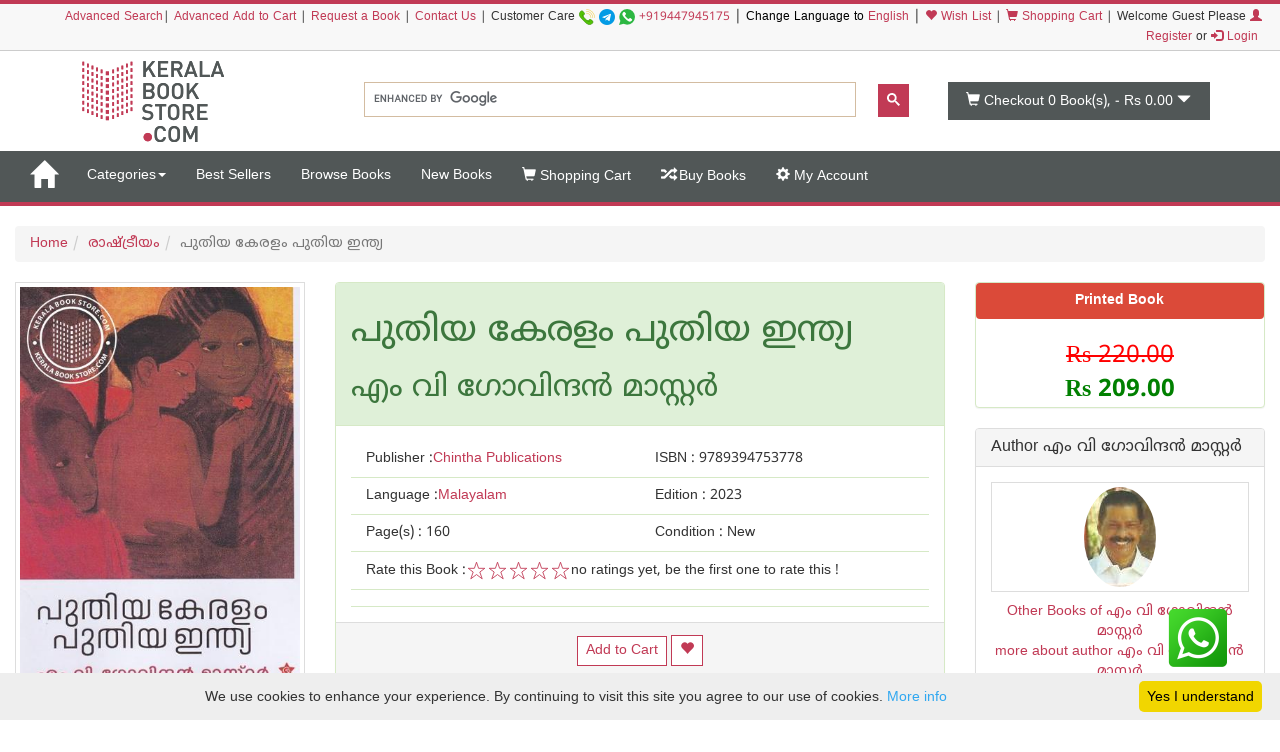

--- FILE ---
content_type: text/javascript
request_url: https://keralabookstore.com/js/translit.js
body_size: 4630
content:
/*
    This script is a modified version of Alex benenson's cyrillic translitarator and this version was created by [[User:Peringz|Peringz]]
*/

var consonants = {"ക":"ക","ഖ":"ഖ","ഗ":"ഗ","ഘ":"ഘ","ങ":"ങ","ച":"ച","ഛ":"ഛ","ജ":"ജ","ഝ":"ഝ","ഞ":"ഞ","ട":"ട","ഠ":"ഠ","ഡ":"ഡ","ഢ":"ഢ","ണ":"ണ","ത":"ത","ഥ":"ഥ","ദ":"ദ","ധ":"ധ","ന":"ന","പ":"പ","ഫ":"ഫ","ബ":"ബ","ഭ":"ഭ","മ":"മ","യ":"യ","ര":"ര","ല":"ല","വ":"വ","ശ":"ശ","ഷ":"ഷ","സ":"സ","ഹ":"ഹ","ള":"ള","ഴ":"ഴ","റ":"റ","റ്റ":"റ്റ"};
var chillaksharam = {"ണ്‍":"ണ","ന്‍":"ന","ം":"മ","ര്‍":"ര","ല്‍":"ല","ള്‍":"ള","്\\u200D":""};

var vowels = '"്a":"","്e":"െ","്i":"ി","്o":"ൊ","്u":"ു","്A":"ാ","്E":"േ","്I":"ീ","്O":"ോ","്U":"ൂ","്Y":"ൈ","െe":"ീ","ൊo":"ൂ","ിi":"ീ","ിe":"ീ","ുu":"ൂ","ുo":"ൂ","്r":"്ര്",';
var roman = '"k":"ക്","ക്h":"ഖ്","g":"ഗ്","ഗ്h":"ഘ്","ന്‍g":"ങ്","c":"ക്\\u200D","ക്\\u200Dh":"ച്","ച്h":"ഛ്","j":"ജ്","ജ്h":"ഝ്","ന്‍j":"ഞ്","ന്‍h":"ഞ്","T":"ട്","ട്h":"ഠ്","D":"ഡ്","ഡ്h":"ഢ്","റ്റ്h":"ത്","ത്h":"ഥ്","d":"ദ്","ദ്h":"ധ്","p":"പ്","പ്h":"ഫ്","f":"ഫ്","b":"ബ്","ബ്h":"ഭ്","y":"യ്","v":"വ്","w":"വ്","z":"ശ്","S":"ശ്","സ്h":"ഷ്","s":"സ്","h":"ഹ്","ശ്h":"ഴ്","x":"ക്ഷ്","R":"റ്","t":"റ്റ്",';
var chill = '"N":"ണ്‍","n":"ന്‍","m":"ം","r":"ര്‍","l":"ല്‍","L":"ള്‍",';
var swaram = '"a":"അ","അa":"ആ","A":"ആ","e":"എ","E":"ഏ","എe":"ഈ","i":"ഇ","ഇi":"ഈ","ഇe":"ഈ","അi":"ഐ","I":"ഐ","o":"ഒ","ഒo":"ഊ","O":"ഓ","അu":"ഔ","ഒu":"ഔ","u":"ഉ","ഉu":"ഊ","U":"ഊ","H":"ഃ","റ്h":"ഋ","ര്‍^":"ഋ","ഋ^":"ൠ","ല്‍^":"ഌ","ഌ^":"ൡ",';
/* var numerals = '"1":"൧","2":"൨","3":"൩","4":"൪","5":"൫","6":"൬","7":"൭","8":"൮","9":"൯","0":"൦",'; */
var numerals = '';
var conjuncts = '"ന്‍t":"ന്റ്","ന്റ്h":"ന്ത്","ന്‍k":"ങ്ക്","ന്‍n":"ന്ന്","ണ്‍N":"ണ്ണ്","ള്‍L":"ള്ള്","ല്‍l":"ല്ല്","ംm":"മ്മ്","ന്‍m":"ന്മ്","ന്ന്g":"ങ്ങ്","ന്‍d":"ന്ദ്","ണ്‍m":"ണ്മ്","ല്‍p":"ല്പ്","ംp":"മ്പ്","റ്റ്t":"ട്ട്","ന്‍T":"ണ്ട്","ണ്‍T":"ണ്ട്","്ര്^":"ൃ","ന്‍c":"ന്‍\\u200D","ന്‍\\u200Dh":"ഞ്ച്","ണ്‍D":"ണ്ഡ്",';
var others = '"്L":"്ല്","~":"്\\u200C","്~":"്\\u200C","\\u200C~":"\\u200C","ം~":"മ്","ക്\\u200Dc":"ക്ക്\\u200D","ക്ക്\\u200Dh":"ച്ച്","q":"ക്യൂ","$":"\\u20B9",';
var caps = '"B":"ബ്ബ്","C":"ക്ക്\\u200D","F":"ഫ്","G":"ഗ്ഗ്","J":"ജ്ജ്","K":"ക്ക്","M":"മ്മ്","P":"പ്പ്","Q":"ക്യൂ","V":"വ്വ്","W":"വ്വ്","X":"ക്ഷ്","Y":"യ്യ്","Z":"ശ്ശ്",';
var ZWNJ = '"_":"\\u200C"';

/* for compatibility with bookmarklets */
function cyr_translit(src) {
    return to_cyrillic(src);
}

var conversionHash = undefined;
var maxcyrlength = 0;

function getConversionHash() {
    if (conversionHash == undefined) {
        var opr = "{" + vowels + roman + chill + swaram + numerals + conjuncts + caps + others;
        for (var consonant in consonants) {
	        opr += '"' + consonant + 'a":"' + consonant + 'ാ",';
	        opr += '"' + consonant + 'e":"' + consonant + 'േ",';
	        opr += '"' + consonant + 'i":"' + consonant + 'ൈ",';
	        opr += '"' + consonant + 'o":"' + consonant + 'ോ",';
	        opr += '"' + consonant + 'u":"' + consonant + 'ൗ",';
        }

        for (var chk in chillaksharam) {
            opr += '"' + chk + 'a":"' + chillaksharam[chk] + '",';
            opr += '"' + chk + 'e":"' + chillaksharam[chk] + 'െ",';
            opr += '"' + chk + 'i":"' + chillaksharam[chk] + 'ി",';
            opr += '"' + chk + 'o":"' + chillaksharam[chk] + 'ൊ",';
            opr += '"' + chk + 'u":"' + chillaksharam[chk] + 'ു",';
            opr += '"' + chk + 'A":"' + chillaksharam[chk] + 'ാ",';
            opr += '"' + chk + 'E":"' + chillaksharam[chk] + 'േ",';
            opr += '"' + chk + 'I":"' + chillaksharam[chk] + 'ീ",';
            opr += '"' + chk + 'O":"' + chillaksharam[chk] + 'ോ",';
            opr += '"' + chk + 'U":"' + chillaksharam[chk] + 'ൂ",';
            opr += '"' + chk + 'Y":"' + chillaksharam[chk] + 'ൈ",';
            opr += '"' + chk + 'r":"' + chillaksharam[chk] + '്ര്",';
            opr += '"' + chk + 'y":"' + chillaksharam[chk] + '്യ്",';
            opr += '"' + chk + 'v":"' + chillaksharam[chk] + '്വ്",';
            opr += '"' + chk + 'w":"' + chillaksharam[chk] + '്വ്",';
            opr += '"' + chk + '~":"' + chillaksharam[chk] + '്\\u200C",';
        }

        opr += ZWNJ + "}";
        /* var tb = document.getElementById('wpTextbox1'); */
        /* tb.value = opr; */
        conversionHash = eval("("+opr+")");
        maxcyrlength=6;
    }

    return conversionHash;
}

function to_cyrillic(src, output, chunks) {
    if (src == undefined || src === "" || src === null){
        return src;
    }
    if (output == undefined){
        output = new String();
    }
    var hash = getConversionHash();

    var location = 0;

    while (location < src.length) {
        var len = Math.min(maxcyrlength, src.length - location);
        var arr = undefined;
        var sub;
        while (len > 0) {
            sub = src.substr(location, len);
            arr = hash[sub];
            if (arr != undefined) {
                break;
            }
            else {
                len--;
            }
        }

        /* need this for translit on the fly */
        if (chunks != undefined){
            chunks[chunks.length] = sub;
        }

        if (arr == undefined) {
            output += sub;
            location ++;
        }
        else {

            /* case analysis */
            var newChar = arr;

            if (sub.toLowerCase() == sub.toUpperCase() && arr.length > 1 && arr[1] && (newChar.toUpperCase() != newChar.toLowerCase())) {

                /* need translit hash to determine if previous character (and possibly the one before it) */
                /* were converted and are in upper case */

                /* set prevDud to true previous is not a translated character or simply a blank */
                /* set prevCap to true if previous was translated and was upper case */

                var prevCh = output.length == 0 ? null : output.substr(output.length - 1, 1);
                var prevDud = !prevCh || !getTranslitString(prevCh);
                var prevCap = (!prevDud && prevCh == prevCh.toUpperCase());

                /* sub is caseless but result isn't. case will depend on lookbehind and lookahead */
                if (prevDud || !prevCap) {
                    output += newChar.toLowerCase();
                    prevCap = false;
                }
                else {
                    var next = " ";
                    if (location + len < src.length){
                        next = src.substr(location + len, 1);
                    }
                    if (next != next.toUpperCase() && next == next.toLowerCase() ) {
                        /* next is lowercase (and not caseless) */
                        output += newChar.toLowerCase();
                    }
                    else if (next == next.toUpperCase() && next != next.toLowerCase() ) {
                        /* next is uppercase (and not caseless) */
                        output += newChar.toUpperCase();
                    }
                    else {
                        /* next is caseless. output case determined by the case of output[length - 2] */
                        var pprevCh = output.length == 1 ? null : output.substr(output.length - 2, 1);
                        var pprevDud = !pprevCh || !getTranslitString(pprevCh);
                        if (!pprevDud && (pprevCh == pprevCh.toUpperCase())) {
                            /*  pre-prev is in upper case. output is also uppercase */
                            output += newChar.toUpperCase();
                        }
                        else {
                            output += newChar.toLowerCase();
                        }

                    }
                }

            }
            else if ((sub.toLowerCase() == sub.toUpperCase()) && (arr.length < 2 || !arr[1])) {

                /* literal treatment of newChar */
                output += newChar;

            }
            else if (sub != sub.toLowerCase()) {

                /* sub not all-lowercase */
                output += newChar.toUpperCase();
            }
            else {



                /* sub is lowercase */
                output += newChar.toLowerCase();
            }
            location += len;
        }
    }

    return output;
}



function convertIt(src,converter){
    var resultbuffer="";
    for(var i=0;i<src.length;i++){
        resultbuffer=converter(resultbuffer+src[i]);
    }
    return converter(resultbuffer);

}



var translitHash = undefined;

function initTranslit() {
    if (translitHash == undefined) {
        translitHash = new Array();

        for (var i = 0; i < conversionHash.length; i++) {
            var ch = conversionHash[i][1];
            /* if the translit string is not caseless, convert cyr string to upper case */
            /* otherwise maintain its case */
            if (conversionHash[i][0].toUpperCase() != conversionHash[i][0].toLowerCase()){
                ch = ch.toUpperCase();
            }
            if (translitHash[ch] == undefined){
                translitHash[ch] = conversionHash[i][0];
            }
        }
    }
}




/*-- translit on-the-fly -- */

function replaceValue(node, value, stepback) {
    if (stepback == undefined){
        stepback = 0;
    }
    if (isExplorer()) {
        var range = document.selection.createRange();
        range.moveStart("character", -stepback);
        range.text = value;
        range.collapse(false);
        range.select();
    }
    else {
        var scrollTop = node.scrollTop;
        var cursorLoc =  node.selectionStart;
        node.value = node.value.substring(0, node.selectionStart - stepback) + value +
        node.value.substring(node.selectionEnd, node.value.length);
        node.scrollTop = scrollTop;
        node.selectionStart = cursorLoc + value.length - stepback;
        node.selectionEnd = cursorLoc + value.length - stepback;
    }
}


/* compare positions */
function positionIsEqual(other) {
    if (isExplorer()){
        return this.position.isEqual(other.position);
    }
    else{
        return this.position == other.position;
    }
}

function Position(node) {
    if (node.selectionStart != undefined){
        this.position = node.selectionStart;
    }
    else if (document.selection && document.selection.createRange()){
        this.position = document.selection.createRange();
    }
    this.isEqual = positionIsEqual;
}

function resetState() {
    this.position = new Position(this.node);
    this.transBuffer = "";
    this.cyrBuffer = "";
}

function StateObject(node) {
    this.node = node;
    this.reset = resetState;
    this.cyrBuffer = "";
    this.transBuffer = "";
    this.position = new Position(node);
}


var stateHash = new Array();

function isExplorer() {
    return (document.selection != undefined && document.selection.createRange().isEqual != undefined);
}

function pressedKey(event) {
    if (isExplorer()){
        return event.keyCode;
    }
    else{
        return event.which;
    }
}

function transliterateKey(event) {
    /*
    if ((event.keyCode == 255 && event.charCode > 0) || event.keyCode == 8) {
        return;
    }
    */

    if (event == undefined){
        event = window.event;
    }
    var node = null;
    if (event.target) {
        node = event.target;
    }
    else if (event.srcElement) {
        node = event.srcElement;
    }


    /* initialize state */
    var state = stateHash[node];
    if (state == null) {
        state = new StateObject(node);
        stateHash[node] = state;
    }
    if ( (pressedKey(event) > 20) && !event.ctrlKey && !event.altKey && !event.metaKey) {

        var c = String.fromCharCode(pressedKey(event));

        /* process input */
        var result = process_translit(state, c);
        /* finish up */
        if (c != result.out || result.replace != 0) {
            if (isExplorer()){
                event.returnValue = false;
            }
            else{
                event.preventDefault();
            }

            replaceValue(node, result.out, result.replace);

            state.position = new Position(node);

        }
    }

}

function TranslitResult() {
    this.out = "";
    this.replace = 0;
}

function process_translit(state, c) {
    /* reset state if position changed */
    if (!state.position.isEqual(new Position(state.node))){
        state.reset();
    }
    var result = new TranslitResult();

    /* initial backbuffer. Add to it as characters are converted */
    var backbuffer = getBackBuffer(state.node, state.cyrBuffer.length, 2);
    var chunks = new Array();

    state.transBuffer = state.transBuffer+ c;

    var str = to_cyrillic(state.cyrBuffer+c, backbuffer, chunks);

    /* remove backbuffer from output */
    str = str.substr(backbuffer.length);
    result.out = str;
    /* str is now left alone - it has the output matching contents of chunks and
       will be used to reinitialize backbuffers, along with chunks and state.transBuffer
    */

    /* get the difference between state.cyrBuffer and output */
    for (var i = 0; i < Math.min(state.cyrBuffer.length, result.out.length); i++) {
        if (state.cyrBuffer.substr(i, 1) != result.out.substr(i, 1)) {
            result.replace = state.cyrBuffer.length - i;
            result.out = result.out.substr(i);
            break;
        }
    }
    if (result.replace == 0) {
        if(result.out.length<state.cyrBuffer.length){
            result.replace=state.cyrBuffer.length- result.out.length;
        }
        result.out = result.out.substr(Math.min(state.cyrBuffer.length, result.out.length));

    /*    result.out+="\u0008" */

    }

    /* update state: backbuffer, bufferArray */
    if (chunks.length > 0 && chunks[chunks.length - 1] == result.out.substr(result.out.length - 1)) {
        /* no convertion took place, reset state */
        state.reset();
    }
    else {
        while (state.transBuffer.length > maxcyrlength) {
            state.transBuffer = state.transBuffer.substr(chunks[0].length);
            chunks.shift();
            str = str.substr(1);
        }
        state.cyrBuffer = str;
    }
    return result;
}

function getBackBuffer(node, offset, count) {

    if (isExplorer()) { /*.tagName.toUpperCase() == "EDITOR") {*/

        var range = document.selection.createRange();
        range.moveStart("character", -offset);
        var result = range.text.substr(-count);
        if (!result){
            result = "";
        }
        return result;

    } else {
        return node.value.substring(0, node.selectionStart - offset).substr(-count);
    }
}

/* need this for bookmarklets */
function getSelectedNode() {
    if (document.activeElement){
        return document.activeElement;
    }
    else
    if (window.getSelection && window.getSelection() && window.getSelection().rangeCount > 0) {
        var range = window.getSelection().getRangeAt(0);
        if (range.startContainer && range.startContainer.childNodes && range.startContainer.childNodes.length > range.startOffset){
            return range.startContainer.childNodes[range.startOffset];
        }
    }
    return null;
}

function toggleCyrMode() {
    var node = getSelectedNode();
    if (node) {
        if (stateHash[node]) {
            if (removeKeyEventListener(node)){
                delete stateHash[node];
            }
        }
        else {
            if (addKeyEventListener(node)){
                stateHash[node] = new StateObject(node);
            }
        }
    }
}

function addKeyEventListener(node) {
    if (node.addEventListener){
        node.addEventListener("keypress", transliterateKey, false);
    }
    else if (node.attachEvent){
        node.attachEvent("onkeypress", transliterateKey);
    }
    else {
        return false;
    }
    return true;
}
function removeKeyEventListener(node) {
    if (node.removeEventListener){
        node.removeEventListener("keypress", transliterateKey, false);
    }
    else if (node.detachEvent){
        node.detachEvent("onkeypress", transliterateKey);
    }
    else {
        return false;
    }
    return true;
}

function getSelectedText() {
    if (isExplorer()) {
        return document.selection.createRange().text;
    }
    else {
        var node = getSelectedNode();
        if (node && node.value && node.selectionStart != undefined && node.selectionEnd != undefined){
            return node.value.substring(node.selectionStart, node.selectionEnd);
        }
    }
    return "";
}
